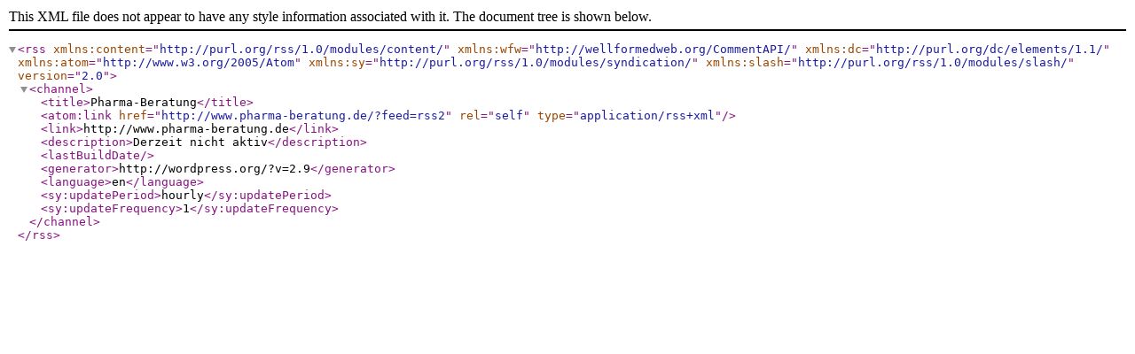

--- FILE ---
content_type: text/xml; charset=UTF-8
request_url: http://www.pharma-beratung.de/?feed=rss2
body_size: 443
content:
<?xml version="1.0" encoding="UTF-8"?>
<rss version="2.0"
	xmlns:content="http://purl.org/rss/1.0/modules/content/"
	xmlns:wfw="http://wellformedweb.org/CommentAPI/"
	xmlns:dc="http://purl.org/dc/elements/1.1/"
	xmlns:atom="http://www.w3.org/2005/Atom"
	xmlns:sy="http://purl.org/rss/1.0/modules/syndication/"
	xmlns:slash="http://purl.org/rss/1.0/modules/slash/"
	>

<channel>
	<title>Pharma-Beratung</title>
	<atom:link href="http://www.pharma-beratung.de/?feed=rss2" rel="self" type="application/rss+xml" />
	<link>http://www.pharma-beratung.de</link>
	<description>Derzeit nicht aktiv</description>
	<lastBuildDate></lastBuildDate>
	<generator>http://wordpress.org/?v=2.9</generator>
	<language>en</language>
	<sy:updatePeriod>hourly</sy:updatePeriod>
	<sy:updateFrequency>1</sy:updateFrequency>
		</channel>
</rss>
